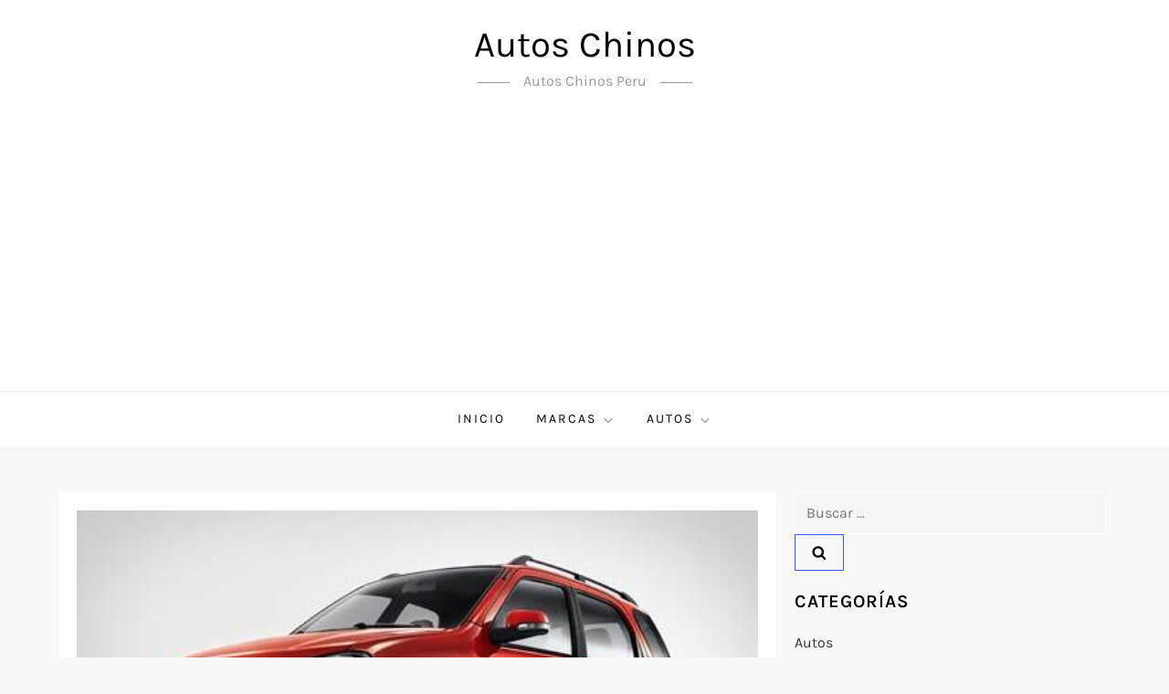

--- FILE ---
content_type: text/html; charset=utf-8
request_url: https://www.google.com/recaptcha/api2/aframe
body_size: 267
content:
<!DOCTYPE HTML><html><head><meta http-equiv="content-type" content="text/html; charset=UTF-8"></head><body><script nonce="xZx9ladwdwa1H0lKuPqEQw">/** Anti-fraud and anti-abuse applications only. See google.com/recaptcha */ try{var clients={'sodar':'https://pagead2.googlesyndication.com/pagead/sodar?'};window.addEventListener("message",function(a){try{if(a.source===window.parent){var b=JSON.parse(a.data);var c=clients[b['id']];if(c){var d=document.createElement('img');d.src=c+b['params']+'&rc='+(localStorage.getItem("rc::a")?sessionStorage.getItem("rc::b"):"");window.document.body.appendChild(d);sessionStorage.setItem("rc::e",parseInt(sessionStorage.getItem("rc::e")||0)+1);localStorage.setItem("rc::h",'1769079301573');}}}catch(b){}});window.parent.postMessage("_grecaptcha_ready", "*");}catch(b){}</script></body></html>